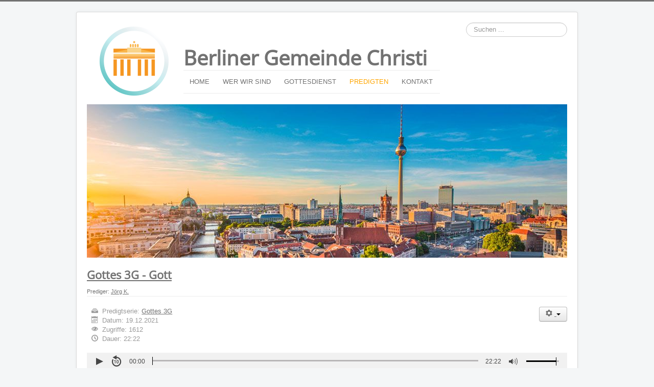

--- FILE ---
content_type: text/html; charset=utf-8
request_url: https://berliner-gemeinde-christi.de/predigten/sermon/417-gottes-3g-gott.html
body_size: 4156
content:
<!DOCTYPE html>
<html lang="de-de" dir="ltr">
<head>
	<meta name="viewport" content="width=device-width, initial-scale=1.0" />
	<meta charset="utf-8" />
	<base href="https://berliner-gemeinde-christi.de/predigten/sermon/417-gottes-3g-gott.html" />
	<meta name="description" content="Die Berliner Gemeinde Christi ist eine Freikirche im Verbund der Internationalen Gemeinden Christi" />
	<meta name="generator" content="Joomla! - Open Source Content Management" />
	<title>Gottes 3G - Gott - Berliner Gemeinde Christi</title>
	<link href="/templates/bgc_protostar/favicon.ico" rel="shortcut icon" type="image/vnd.microsoft.icon" />
	<link href="https://berliner-gemeinde-christi.de/component/search/?Itemid=217&amp;id=417&amp;format=opensearch" rel="search" title="Suchen Berliner Gemeinde Christi" type="application/opensearchdescription+xml" />
	<link href="/media/jui/css/icomoon.css" rel="stylesheet" />
	<link href="/media/com_sermonspeaker/css/blog.css" rel="stylesheet" />
	<link href="/media/plg_sermonspeaker_jwplayer7/css/five.css" rel="stylesheet" />
	<link href="/media/plg_system_jcemediabox/css/jcemediabox.min.css?7d30aa8b30a57b85d658fcd54426884a" rel="stylesheet" />
	<link href="/media/com_icagenda/icicons/style.css?5bf2f4c9578203753189a6edfd1fc873" rel="stylesheet" />
	<link href="/templates/bgc_protostar/css/template.css?5bf2f4c9578203753189a6edfd1fc873" rel="stylesheet" />
	<link href="/templates/bgc_protostar/css/user.css?5bf2f4c9578203753189a6edfd1fc873" rel="stylesheet" />
	<link href="https://berliner-gemeinde-christi.de/components/com_comprofiler/plugin/templates/default/bootstrap.css?v=c5df44148f1219b7" rel="stylesheet" />
	<link href="https://berliner-gemeinde-christi.de/components/com_comprofiler/plugin/templates/default/template.css?v=c5df44148f1219b7" rel="stylesheet" />
	<link href="https://berliner-gemeinde-christi.de/components/com_comprofiler/plugin/templates/default/override.css?v=b95836c05b064840" rel="stylesheet" />
	<style>

	h1, h2, h3, h4, h5, h6, .site-title {
		font-family: 'Open Sans', sans-serif;
	}
	body.site {
		border-top: 3px solid #727272;
		background-color: #f4f6f7;
	}
	a {
		color: #727272;
	}
	.nav-list > .active > a,
	.nav-list > .active > a:hover,
	.dropdown-menu li > a:hover,
	.dropdown-menu .active > a,
	.dropdown-menu .active > a:hover
	//.nav-pills > .active > a,
	//.nav-pills > .active > a:hover,
	//.btn-primary 
	{
		background: #727272;
	}div.mod_search80 input[type="search"]{ width:auto; }
	</style>
	<script type="application/json" class="joomla-script-options new">{"csrf.token":"6cd49dbf2aa6ad853db0a7e3d57ff052","system.paths":{"root":"","base":""},"system.keepalive":{"interval":3600000,"uri":"\/component\/ajax\/?format=json"}}</script>
	<script src="/media/jui/js/jquery.min.js?5bf2f4c9578203753189a6edfd1fc873"></script>
	<script src="/media/jui/js/jquery-noconflict.js?5bf2f4c9578203753189a6edfd1fc873"></script>
	<script src="/media/jui/js/jquery-migrate.min.js?5bf2f4c9578203753189a6edfd1fc873"></script>
	<script src="/media/jui/js/bootstrap.min.js?5bf2f4c9578203753189a6edfd1fc873"></script>
	<script src="/media/plg_sermonspeaker_jwplayer7/jwplayer.js"></script>
	<script src="/media/plg_system_jcemediabox/js/jcemediabox.min.js?7d30aa8b30a57b85d658fcd54426884a"></script>
	<script src="/templates/bgc_protostar/js/template.js?5bf2f4c9578203753189a6edfd1fc873"></script>
	<script src="/media/system/js/core.js?5bf2f4c9578203753189a6edfd1fc873"></script>
	<!--[if lt IE 9]><script src="/media/system/js/polyfill.event.js?5bf2f4c9578203753189a6edfd1fc873"></script><![endif]-->
	<script src="/media/system/js/keepalive.js?5bf2f4c9578203753189a6edfd1fc873"></script>
	<!--[if lt IE 9]><script src="/media/system/js/html5fallback.js?5bf2f4c9578203753189a6edfd1fc873"></script><![endif]-->
	<script>
jQuery(function($){ initTooltips(); $("body").on("subform-row-add", initTooltips); function initTooltips (event, container) { container = container || document;$(container).find(".hasTooltip").tooltip({"html": true,"container": "body"});} });jwplayer.key="HajSP9jXCICLgq6j4x7f6i3Oonx6REkqmlh0Cw==";function ss_play(id){jwplayer('mediaspace1').playlistItem(id);}jQuery(document).ready(function(){WfMediabox.init({"base":"\/","theme":"light","width":"","height":"","lightbox":0,"shadowbox":0,"icons":1,"overlay":1,"overlay_opacity":0.8,"overlay_color":"#000000","transition_speed":500,"close":2,"labels":{"close":"PLG_SYSTEM_JCEMEDIABOX_LABEL_CLOSE","next":"PLG_SYSTEM_JCEMEDIABOX_LABEL_NEXT","previous":"PLG_SYSTEM_JCEMEDIABOX_LABEL_PREVIOUS","cancel":"PLG_SYSTEM_JCEMEDIABOX_LABEL_CANCEL","numbers":"PLG_SYSTEM_JCEMEDIABOX_LABEL_NUMBERS","numbers_count":"PLG_SYSTEM_JCEMEDIABOX_LABEL_NUMBERS_COUNT","download":"PLG_SYSTEM_JCEMEDIABOX_LABEL_DOWNLOAD"},"swipe":true,"expand_on_click":true});});
	</script>

	<!--[if lt IE 9]><script src="/media/jui/js/html5.js"></script><![endif]-->
</head>
<body class="site com_sermonspeaker view-sermon no-layout no-task itemid-217">
	<!-- Body -->
	<div class="body">
		<div class="container">
			<!-- Header -->
			<header class="header" role="banner">
				<div class="header-inner clearfix">
                  <div class="brandlogo pull-left">
                    <img src="https://berliner-gemeinde-christi.de/images/LOGO_BGC_tuerkis_rgb_A.png" alt="Berliner Gemeinde Christi" />                  </div>
                  <div>
					<a class="brand pull-left" href="/">
						<span class="site-title" title="Berliner Gemeinde Christi">Berliner Gemeinde Christi</span>											</a>
					<div class="header-search pull-right">
						<div class="search mod_search80">
	<form action="/predigten.html" method="post" class="form-inline" role="search">
		<label for="mod-search-searchword80" class="element-invisible">Suchen ...</label> <input name="searchword" id="mod-search-searchword80" maxlength="200"  class="inputbox search-query input-medium" type="search" size="20" placeholder="Suchen ..." />		<input type="hidden" name="task" value="search" />
		<input type="hidden" name="option" value="com_search" />
		<input type="hidden" name="Itemid" value="217" />
	</form>
</div>

					</div>
				
			<div class="pull-left">
				<nav class="navigation" role="navigation">
					<div class="navbar pull-left">
						<a class="btn btn-navbar collapsed" data-toggle="collapse" data-target=".nav-collapse">
							<span class="icon-bar"></span>
							<span class="icon-bar"></span>
							<span class="icon-bar"></span>
						</a>
					</div>
					<div class="nav-collapse">
						<ul class="nav menu nav-pills mod-list">
<li class="item-101"><a href="/" >HOME</a></li><li class="item-102"><a href="/wer-wir-sind.html" >WER WIR SIND</a></li><li class="item-103"><a href="/gottesdienst.html" >GOTTESDIENST</a></li><li class="item-217 current active"><a href="/predigten.html" >PREDIGTEN</a></li><li class="item-106"><a href="/kontakt.html" >KONTAKT</a></li></ul>

					</div>
				</nav>
                   </div>
			
			           </div>
			</header>
					<div class="moduletable">
						

<div class="custom"  >
	<p><img src="/images/banners/Berlin_panorama.jpg" alt="" /></p></div>
		</div>
	
			<div class="row-fluid">
								<main id="content" role="main" class="span12">
					<!-- Begin Content -->
					
					<div id="system-message-container">
	</div>

					<div class="item-page ss-sermon-container clearfix" itemscope itemtype="http://schema.org/CreativeWork">
		<div class="page-header">
		<h2 itemprop="name">
						<a href="/predigten/sermon/417-gottes-3g-gott.html" itemprop="url">
				Gottes 3G - Gott</a>
		</h2>
					<small class="ss-speaker createdby" itemprop="author" itemscope itemtype="http://schema.org/Person">
				Prediger: 
						<a href="/predigten/speaker/17-joerg-k.html" itemprop="url">
						<span itemprop="name">Jörg K.</span></a>
			</small>
			</div>
	<div class="btn-group pull-right">
		<a class="btn dropdown-toggle" data-toggle="dropdown" href="#">
			<span class="icon-cog"></span>
			<span class="caret"></span>
		</a>
		<ul class="dropdown-menu">
            								<li class="download-icon" itemprop="audio" itemscope itemtype="http://schema.org/AudioObject">
						<a href="/predigten/download/audio/417.html" itemprop="contentUrl"><i class="icon-download" > </i> Audio herunterladen (<span itemprop="contentSize">10.74 MB</span>)</a>					</li>
										<li class="email-icon"><a href="/component/mailto/?tmpl=component&amp;template=bgc_protostar&amp;link=cef8f8a4687c395641f9daa77548520fac142b88" type="sermon" title="E-Mail" onclick="window.open(this.href,'win2','width=400,height=350,menubar=yes,resizable=yes'); return false;"><span class="icon-envelope"></span> E-Mail</a></li>
					</ul>
	</div>

	
	<div class="article-info sermon-info muted">
		<dl class="article-info">
			<dt class="article-info-term">Details</dt>
							<dd class="ss-sermondetail-info">
					<span class="icon-drawer-2"></span>
					Predigtserie:
											<a href="/predigten/serie/24-gottes-3g.html">
					Gottes 3G</a>
									</dd>
							<dd class="create">
					<span class="icon-calendar"></span>
					Datum:
					<time datetime="2021-12-19T10:08:05+01:00" itemprop="dateCreated">
						19.12.2021					</time>
				</dd>
							<dd class="hits">
					<span class="icon-eye-open"></span>
					<meta itemprop="interactionCount" content="UserPageVisits:1612" />
					Zugriffe:
					1612				</dd>
							<dd class="ss-sermondetail-info">
					<i class="icon-clock"></i>
					Dauer:
					22:22				</dd>
					</dl>
	</div>
				<div class="ss-sermon-player">
			<div id="mediaspace1">Loading Player...</div><script type="text/javascript">jwplayer('mediaspace1').setup({playlist:[{file:'/downloads/211219-Gottesdienst.mp3',duration:'1342'}],width:'100%',height:'33px',autostart:false,skin:{name:'five'},displaytitle:false,displaydescription:false,visualplaylist:false});</script>		</div>
		<br />
		</div>

					<form action="https://berliner-gemeinde-christi.de/cb-login.html" method="post" id="login-form" class="cbLoginForm">
	<input type="hidden" name="option" value="com_comprofiler" />
	<input type="hidden" name="view" value="login" />
	<input type="hidden" name="op2" value="login" />
	<input type="hidden" name="return" value="B:aHR0cHM6Ly9iZXJsaW5lci1nZW1laW5kZS1jaHJpc3RpLmRlL21pdGdsaWVkZXJiZXJlaWNoLmh0bWw=" />
	<input type="hidden" name="message" value="0" />
	<input type="hidden" name="loginfrom" value="loginmodule" />
	<input type="hidden" name="6cd49dbf2aa6ad853db0a7e3d57ff052" value="1" />
				<span class="pretext cb_template cb_template_default"><div class = "navigation"></span>
					<span class="userdata">
			<span id="form-login-username">
															<span class="cb_template cb_template_default">
							<span class="cbModuleUsernameIcon fa fa-user" title="Benutzername"></span>
						</span>
													<input id="modlgn-username" type="text" name="username" class="inputbox" size="10" placeholder="Benutzername" />
			</span>
			&nbsp;
			<span id="form-login-password">
															<span class="cb_template cb_template_default">
							<span class="cbModulePasswordIcon fa fa-lock" title="Passwort"></span>
						</span>
													<input id="modlgn-passwd" type="password" name="passwd" class="inputbox" size="10" placeholder="Passwort"  />
			</span>
			&nbsp;
												<button type="submit" name="Submit" class="button">
													Einloggen							</button>
			&nbsp;
					</span>
				<span id="form-login-links">
							<span id="form-login-forgot">
					<a href="https://berliner-gemeinde-christi.de/cb-forgot-login.html">
													<span class="cb_template cb_template_default">
								<span class="cbModuleForgotLoginIcon fa fa-unlock-alt" title="Zugangsdaten vergessen?"></span>
							</span>
																			Zugangsdaten vergessen?											</a>
				</span>
				&nbsp;
								</span>
					<span class="posttext cb_template cb_template_default"></div></span>
		</form>
<div class="syndicate-module">
																																	<a href="http://berliner-gemeinde-christi.de/index.php?option=com_sermonspeaker&amp;view=feed&amp;format=raw&amp;type=audio&amp;Itemid=101">
			<img src="https://berliner-gemeinde-christi.de/modules/mod_sermoncast/podcast-mini.gif" border="0" alt="Podcast" />
		</a><br />
			</div>

					<!-- End Content -->
				</main>
							</div>
		
      </div>
	</div>
	<!-- Footer -->
	<footer class="footer" role="contentinfo">
		<div class="container">
			<hr />
			

<div class="custom"  >
	<p><a href="/datenschutz.html" target="_self">Datenschutzerklärung</a></p></div>

			<p class="pull-right">
				<a href="#top" id="back-top">
					Back to Top				</a>
			</p>
			<p>
				&copy; 2026 Berliner Gemeinde Christi			</p>
		</div>
	</footer>
	
</body>
</html>
